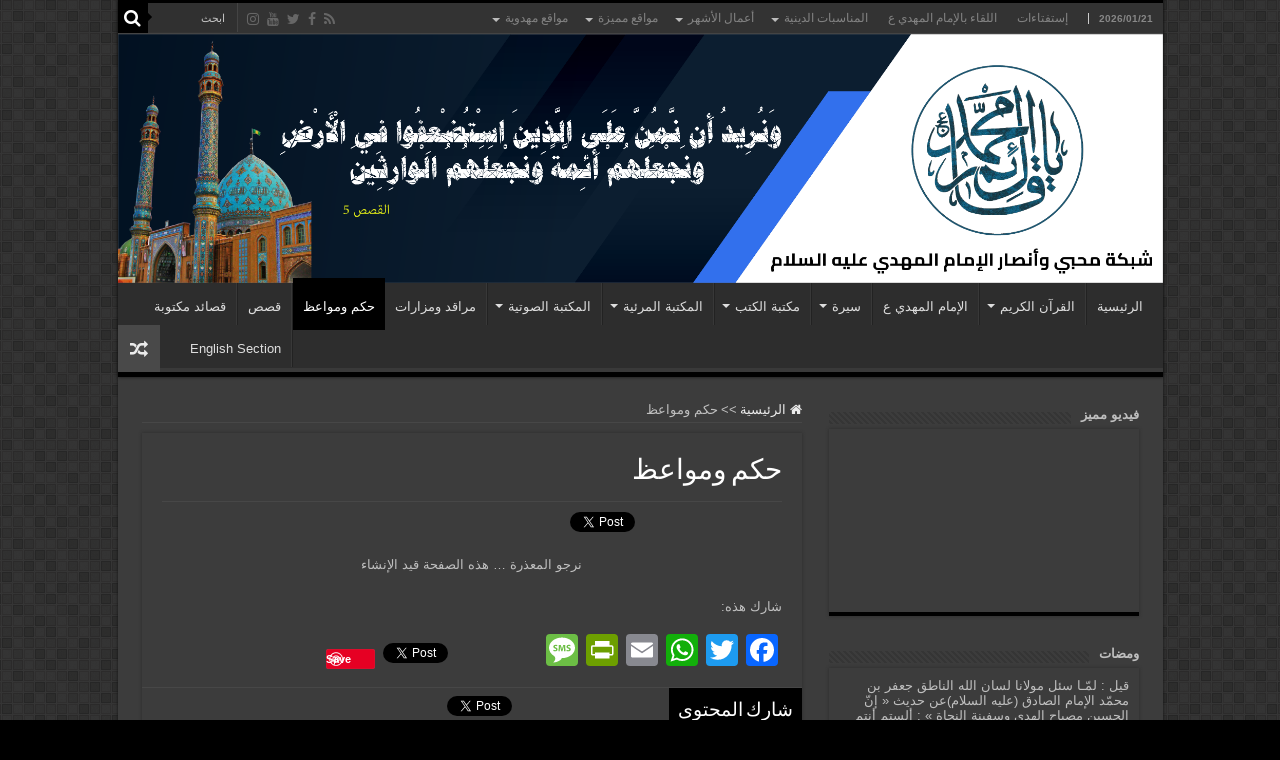

--- FILE ---
content_type: text/html; charset=UTF-8
request_url: https://al-mahdi.org/wisdoms/
body_size: 75018
content:
<!DOCTYPE html>
<html dir="rtl" lang="ar" prefix="og: http://ogp.me/ns#">
<head>
<meta charset="UTF-8" />
<link rel="pingback" href="https://al-mahdi.org/xmlrpc.php" />
<title>حكم ومواعظ &#8211; شبكة محبي وأنصار الإمام المهدي ع</title>
<meta property="og:title" content="حكم ومواعظ - شبكة محبي وأنصار الإمام المهدي ع"/>
<meta property="og:type" content="article"/>
<meta property="og:description" content="نرجو المعذرة ... هذه الصفحة قيد الإنشاء"/>
<meta property="og:url" content="https://al-mahdi.org/wisdoms/"/>
<meta property="og:site_name" content="شبكة محبي وأنصار الإمام المهدي ع"/>
<meta name='robots' content='max-image-preview:large' />
<link rel='dns-prefetch' href='//static.addtoany.com' />
<link rel="alternate" type="application/rss+xml" title="شبكة محبي وأنصار الإمام المهدي ع &laquo; الخلاصة" href="https://al-mahdi.org/feed/" />
<link rel="alternate" type="application/rss+xml" title="شبكة محبي وأنصار الإمام المهدي ع &laquo; خلاصة التعليقات" href="https://al-mahdi.org/comments/feed/" />
<link rel="alternate" type="application/rss+xml" title="شبكة محبي وأنصار الإمام المهدي ع &laquo; حكم ومواعظ خلاصة التعليقات" href="https://al-mahdi.org/wisdoms/feed/" />
<link rel="alternate" title="oEmbed (JSON)" type="application/json+oembed" href="https://al-mahdi.org/wp-json/oembed/1.0/embed?url=https%3A%2F%2Fal-mahdi.org%2Fwisdoms%2F" />
<link rel="alternate" title="oEmbed (XML)" type="text/xml+oembed" href="https://al-mahdi.org/wp-json/oembed/1.0/embed?url=https%3A%2F%2Fal-mahdi.org%2Fwisdoms%2F&#038;format=xml" />
<style id='wp-img-auto-sizes-contain-inline-css' type='text/css'>
img:is([sizes=auto i],[sizes^="auto," i]){contain-intrinsic-size:3000px 1500px}
/*# sourceURL=wp-img-auto-sizes-contain-inline-css */
</style>
<style id='wp-emoji-styles-inline-css' type='text/css'>

	img.wp-smiley, img.emoji {
		display: inline !important;
		border: none !important;
		box-shadow: none !important;
		height: 1em !important;
		width: 1em !important;
		margin: 0 0.07em !important;
		vertical-align: -0.1em !important;
		background: none !important;
		padding: 0 !important;
	}
/*# sourceURL=wp-emoji-styles-inline-css */
</style>
<link rel='stylesheet' id='wp-block-library-rtl-css' href='https://al-mahdi.org/wp-includes/css/dist/block-library/style-rtl.min.css' type='text/css' media='all' />
<style id='global-styles-inline-css' type='text/css'>
:root{--wp--preset--aspect-ratio--square: 1;--wp--preset--aspect-ratio--4-3: 4/3;--wp--preset--aspect-ratio--3-4: 3/4;--wp--preset--aspect-ratio--3-2: 3/2;--wp--preset--aspect-ratio--2-3: 2/3;--wp--preset--aspect-ratio--16-9: 16/9;--wp--preset--aspect-ratio--9-16: 9/16;--wp--preset--color--black: #000000;--wp--preset--color--cyan-bluish-gray: #abb8c3;--wp--preset--color--white: #ffffff;--wp--preset--color--pale-pink: #f78da7;--wp--preset--color--vivid-red: #cf2e2e;--wp--preset--color--luminous-vivid-orange: #ff6900;--wp--preset--color--luminous-vivid-amber: #fcb900;--wp--preset--color--light-green-cyan: #7bdcb5;--wp--preset--color--vivid-green-cyan: #00d084;--wp--preset--color--pale-cyan-blue: #8ed1fc;--wp--preset--color--vivid-cyan-blue: #0693e3;--wp--preset--color--vivid-purple: #9b51e0;--wp--preset--gradient--vivid-cyan-blue-to-vivid-purple: linear-gradient(135deg,rgb(6,147,227) 0%,rgb(155,81,224) 100%);--wp--preset--gradient--light-green-cyan-to-vivid-green-cyan: linear-gradient(135deg,rgb(122,220,180) 0%,rgb(0,208,130) 100%);--wp--preset--gradient--luminous-vivid-amber-to-luminous-vivid-orange: linear-gradient(135deg,rgb(252,185,0) 0%,rgb(255,105,0) 100%);--wp--preset--gradient--luminous-vivid-orange-to-vivid-red: linear-gradient(135deg,rgb(255,105,0) 0%,rgb(207,46,46) 100%);--wp--preset--gradient--very-light-gray-to-cyan-bluish-gray: linear-gradient(135deg,rgb(238,238,238) 0%,rgb(169,184,195) 100%);--wp--preset--gradient--cool-to-warm-spectrum: linear-gradient(135deg,rgb(74,234,220) 0%,rgb(151,120,209) 20%,rgb(207,42,186) 40%,rgb(238,44,130) 60%,rgb(251,105,98) 80%,rgb(254,248,76) 100%);--wp--preset--gradient--blush-light-purple: linear-gradient(135deg,rgb(255,206,236) 0%,rgb(152,150,240) 100%);--wp--preset--gradient--blush-bordeaux: linear-gradient(135deg,rgb(254,205,165) 0%,rgb(254,45,45) 50%,rgb(107,0,62) 100%);--wp--preset--gradient--luminous-dusk: linear-gradient(135deg,rgb(255,203,112) 0%,rgb(199,81,192) 50%,rgb(65,88,208) 100%);--wp--preset--gradient--pale-ocean: linear-gradient(135deg,rgb(255,245,203) 0%,rgb(182,227,212) 50%,rgb(51,167,181) 100%);--wp--preset--gradient--electric-grass: linear-gradient(135deg,rgb(202,248,128) 0%,rgb(113,206,126) 100%);--wp--preset--gradient--midnight: linear-gradient(135deg,rgb(2,3,129) 0%,rgb(40,116,252) 100%);--wp--preset--font-size--small: 13px;--wp--preset--font-size--medium: 20px;--wp--preset--font-size--large: 36px;--wp--preset--font-size--x-large: 42px;--wp--preset--spacing--20: 0.44rem;--wp--preset--spacing--30: 0.67rem;--wp--preset--spacing--40: 1rem;--wp--preset--spacing--50: 1.5rem;--wp--preset--spacing--60: 2.25rem;--wp--preset--spacing--70: 3.38rem;--wp--preset--spacing--80: 5.06rem;--wp--preset--shadow--natural: 6px 6px 9px rgba(0, 0, 0, 0.2);--wp--preset--shadow--deep: 12px 12px 50px rgba(0, 0, 0, 0.4);--wp--preset--shadow--sharp: 6px 6px 0px rgba(0, 0, 0, 0.2);--wp--preset--shadow--outlined: 6px 6px 0px -3px rgb(255, 255, 255), 6px 6px rgb(0, 0, 0);--wp--preset--shadow--crisp: 6px 6px 0px rgb(0, 0, 0);}:where(.is-layout-flex){gap: 0.5em;}:where(.is-layout-grid){gap: 0.5em;}body .is-layout-flex{display: flex;}.is-layout-flex{flex-wrap: wrap;align-items: center;}.is-layout-flex > :is(*, div){margin: 0;}body .is-layout-grid{display: grid;}.is-layout-grid > :is(*, div){margin: 0;}:where(.wp-block-columns.is-layout-flex){gap: 2em;}:where(.wp-block-columns.is-layout-grid){gap: 2em;}:where(.wp-block-post-template.is-layout-flex){gap: 1.25em;}:where(.wp-block-post-template.is-layout-grid){gap: 1.25em;}.has-black-color{color: var(--wp--preset--color--black) !important;}.has-cyan-bluish-gray-color{color: var(--wp--preset--color--cyan-bluish-gray) !important;}.has-white-color{color: var(--wp--preset--color--white) !important;}.has-pale-pink-color{color: var(--wp--preset--color--pale-pink) !important;}.has-vivid-red-color{color: var(--wp--preset--color--vivid-red) !important;}.has-luminous-vivid-orange-color{color: var(--wp--preset--color--luminous-vivid-orange) !important;}.has-luminous-vivid-amber-color{color: var(--wp--preset--color--luminous-vivid-amber) !important;}.has-light-green-cyan-color{color: var(--wp--preset--color--light-green-cyan) !important;}.has-vivid-green-cyan-color{color: var(--wp--preset--color--vivid-green-cyan) !important;}.has-pale-cyan-blue-color{color: var(--wp--preset--color--pale-cyan-blue) !important;}.has-vivid-cyan-blue-color{color: var(--wp--preset--color--vivid-cyan-blue) !important;}.has-vivid-purple-color{color: var(--wp--preset--color--vivid-purple) !important;}.has-black-background-color{background-color: var(--wp--preset--color--black) !important;}.has-cyan-bluish-gray-background-color{background-color: var(--wp--preset--color--cyan-bluish-gray) !important;}.has-white-background-color{background-color: var(--wp--preset--color--white) !important;}.has-pale-pink-background-color{background-color: var(--wp--preset--color--pale-pink) !important;}.has-vivid-red-background-color{background-color: var(--wp--preset--color--vivid-red) !important;}.has-luminous-vivid-orange-background-color{background-color: var(--wp--preset--color--luminous-vivid-orange) !important;}.has-luminous-vivid-amber-background-color{background-color: var(--wp--preset--color--luminous-vivid-amber) !important;}.has-light-green-cyan-background-color{background-color: var(--wp--preset--color--light-green-cyan) !important;}.has-vivid-green-cyan-background-color{background-color: var(--wp--preset--color--vivid-green-cyan) !important;}.has-pale-cyan-blue-background-color{background-color: var(--wp--preset--color--pale-cyan-blue) !important;}.has-vivid-cyan-blue-background-color{background-color: var(--wp--preset--color--vivid-cyan-blue) !important;}.has-vivid-purple-background-color{background-color: var(--wp--preset--color--vivid-purple) !important;}.has-black-border-color{border-color: var(--wp--preset--color--black) !important;}.has-cyan-bluish-gray-border-color{border-color: var(--wp--preset--color--cyan-bluish-gray) !important;}.has-white-border-color{border-color: var(--wp--preset--color--white) !important;}.has-pale-pink-border-color{border-color: var(--wp--preset--color--pale-pink) !important;}.has-vivid-red-border-color{border-color: var(--wp--preset--color--vivid-red) !important;}.has-luminous-vivid-orange-border-color{border-color: var(--wp--preset--color--luminous-vivid-orange) !important;}.has-luminous-vivid-amber-border-color{border-color: var(--wp--preset--color--luminous-vivid-amber) !important;}.has-light-green-cyan-border-color{border-color: var(--wp--preset--color--light-green-cyan) !important;}.has-vivid-green-cyan-border-color{border-color: var(--wp--preset--color--vivid-green-cyan) !important;}.has-pale-cyan-blue-border-color{border-color: var(--wp--preset--color--pale-cyan-blue) !important;}.has-vivid-cyan-blue-border-color{border-color: var(--wp--preset--color--vivid-cyan-blue) !important;}.has-vivid-purple-border-color{border-color: var(--wp--preset--color--vivid-purple) !important;}.has-vivid-cyan-blue-to-vivid-purple-gradient-background{background: var(--wp--preset--gradient--vivid-cyan-blue-to-vivid-purple) !important;}.has-light-green-cyan-to-vivid-green-cyan-gradient-background{background: var(--wp--preset--gradient--light-green-cyan-to-vivid-green-cyan) !important;}.has-luminous-vivid-amber-to-luminous-vivid-orange-gradient-background{background: var(--wp--preset--gradient--luminous-vivid-amber-to-luminous-vivid-orange) !important;}.has-luminous-vivid-orange-to-vivid-red-gradient-background{background: var(--wp--preset--gradient--luminous-vivid-orange-to-vivid-red) !important;}.has-very-light-gray-to-cyan-bluish-gray-gradient-background{background: var(--wp--preset--gradient--very-light-gray-to-cyan-bluish-gray) !important;}.has-cool-to-warm-spectrum-gradient-background{background: var(--wp--preset--gradient--cool-to-warm-spectrum) !important;}.has-blush-light-purple-gradient-background{background: var(--wp--preset--gradient--blush-light-purple) !important;}.has-blush-bordeaux-gradient-background{background: var(--wp--preset--gradient--blush-bordeaux) !important;}.has-luminous-dusk-gradient-background{background: var(--wp--preset--gradient--luminous-dusk) !important;}.has-pale-ocean-gradient-background{background: var(--wp--preset--gradient--pale-ocean) !important;}.has-electric-grass-gradient-background{background: var(--wp--preset--gradient--electric-grass) !important;}.has-midnight-gradient-background{background: var(--wp--preset--gradient--midnight) !important;}.has-small-font-size{font-size: var(--wp--preset--font-size--small) !important;}.has-medium-font-size{font-size: var(--wp--preset--font-size--medium) !important;}.has-large-font-size{font-size: var(--wp--preset--font-size--large) !important;}.has-x-large-font-size{font-size: var(--wp--preset--font-size--x-large) !important;}
/*# sourceURL=global-styles-inline-css */
</style>

<style id='classic-theme-styles-inline-css' type='text/css'>
/*! This file is auto-generated */
.wp-block-button__link{color:#fff;background-color:#32373c;border-radius:9999px;box-shadow:none;text-decoration:none;padding:calc(.667em + 2px) calc(1.333em + 2px);font-size:1.125em}.wp-block-file__button{background:#32373c;color:#fff;text-decoration:none}
/*# sourceURL=/wp-includes/css/classic-themes.min.css */
</style>
<link rel='stylesheet' id='wpdm-fonticon-css' href='https://al-mahdi.org/wp-content/plugins/download-manager/assets/wpdm-iconfont/css/wpdm-icons.css' type='text/css' media='all' />
<link rel='stylesheet' id='wpdm-front-css' href='https://al-mahdi.org/wp-content/plugins/download-manager/assets/css/front.min.css' type='text/css' media='all' />
<link rel='stylesheet' id='wpdm-front-dark-css' href='https://al-mahdi.org/wp-content/plugins/download-manager/assets/css/front-dark.min.css' type='text/css' media='all' />
<link rel='stylesheet' id='wpdm-button-templates-css' href='https://al-mahdi.org/wp-content/plugins/wpdm-button-templates/buttons.css' type='text/css' media='all' />
<link rel='stylesheet' id='tie-style-css' href='https://al-mahdi.org/wp-content/themes/sahifa/style.css' type='text/css' media='all' />
<link rel='stylesheet' id='tie-ilightbox-skin-css' href='https://al-mahdi.org/wp-content/themes/sahifa/css/ilightbox/dark-skin/skin.css' type='text/css' media='all' />
<link rel='stylesheet' id='addtoany-css' href='https://al-mahdi.org/wp-content/plugins/add-to-any/addtoany.min.css' type='text/css' media='all' />
<script type="text/javascript" id="addtoany-core-js-before">
/* <![CDATA[ */
window.a2a_config=window.a2a_config||{};a2a_config.callbacks=[];a2a_config.overlays=[];a2a_config.templates={};a2a_localize = {
	Share: "Share",
	Save: "Save",
	Subscribe: "Subscribe",
	Email: "Email",
	Bookmark: "Bookmark",
	ShowAll: "Show all",
	ShowLess: "Show less",
	FindServices: "Find service(s)",
	FindAnyServiceToAddTo: "Instantly find any service to add to",
	PoweredBy: "Powered by",
	ShareViaEmail: "Share via email",
	SubscribeViaEmail: "Subscribe via email",
	BookmarkInYourBrowser: "Bookmark in your browser",
	BookmarkInstructions: "Press Ctrl+D or \u2318+D to bookmark this page",
	AddToYourFavorites: "Add to your favorites",
	SendFromWebOrProgram: "Send from any email address or email program",
	EmailProgram: "Email program",
	More: "More&#8230;",
	ThanksForSharing: "Thanks for sharing!",
	ThanksForFollowing: "Thanks for following!"
};


//# sourceURL=addtoany-core-js-before
/* ]]> */
</script>
<script type="text/javascript" defer src="https://static.addtoany.com/menu/page.js" id="addtoany-core-js"></script>
<script type="text/javascript" src="https://al-mahdi.org/wp-includes/js/jquery/jquery.min.js" id="jquery-core-js"></script>
<script type="text/javascript" src="https://al-mahdi.org/wp-includes/js/jquery/jquery-migrate.min.js" id="jquery-migrate-js"></script>
<script type="text/javascript" defer src="https://al-mahdi.org/wp-content/plugins/add-to-any/addtoany.min.js" id="addtoany-jquery-js"></script>
<script type="text/javascript" src="https://al-mahdi.org/wp-content/plugins/download-manager/assets/js/wpdm.min.js" id="wpdm-frontend-js-js"></script>
<script type="text/javascript" id="wpdm-frontjs-js-extra">
/* <![CDATA[ */
var wpdm_url = {"home":"https://al-mahdi.org/","site":"https://al-mahdi.org/","ajax":"https://al-mahdi.org/wp-admin/admin-ajax.php"};
var wpdm_js = {"spinner":"\u003Ci class=\"wpdm-icon wpdm-sun wpdm-spin\"\u003E\u003C/i\u003E","client_id":"4b581fff9d51b7064e91e912c02839fa"};
var wpdm_strings = {"pass_var":"Password Verified!","pass_var_q":"Please click following button to start download.","start_dl":"Start Download"};
//# sourceURL=wpdm-frontjs-js-extra
/* ]]> */
</script>
<script type="text/javascript" src="https://al-mahdi.org/wp-content/plugins/download-manager/assets/js/front.min.js" id="wpdm-frontjs-js"></script>
<link rel="https://api.w.org/" href="https://al-mahdi.org/wp-json/" /><link rel="alternate" title="JSON" type="application/json" href="https://al-mahdi.org/wp-json/wp/v2/pages/1173" /><link rel="EditURI" type="application/rsd+xml" title="RSD" href="https://al-mahdi.org/xmlrpc.php?rsd" />
<link rel="stylesheet" href="https://al-mahdi.org/wp-content/themes/sahifa/rtl.css" type="text/css" media="screen" /><meta name="generator" content="WordPress 6.9" />
<link rel="canonical" href="https://al-mahdi.org/wisdoms/" />
<link rel='shortlink' href='https://al-mahdi.org/?p=1173' />
<link rel="shortcut icon" href="https://al-mahdi.org/wp-content/uploads/2023/09/almahdilovers_logo_transparent_real1.png" title="Favicon" />
<!--[if IE]>
<script type="text/javascript">jQuery(document).ready(function (){ jQuery(".menu-item").has("ul").children("a").attr("aria-haspopup", "true");});</script>
<![endif]-->
<!--[if lt IE 9]>
<script src="https://al-mahdi.org/wp-content/themes/sahifa/js/html5.js"></script>
<script src="https://al-mahdi.org/wp-content/themes/sahifa/js/selectivizr-min.js"></script>
<![endif]-->
<!--[if IE 9]>
<link rel="stylesheet" type="text/css" media="all" href="https://al-mahdi.org/wp-content/themes/sahifa/css/ie9.css" />
<![endif]-->
<!--[if IE 8]>
<link rel="stylesheet" type="text/css" media="all" href="https://al-mahdi.org/wp-content/themes/sahifa/css/ie8.css" />
<![endif]-->
<!--[if IE 7]>
<link rel="stylesheet" type="text/css" media="all" href="https://al-mahdi.org/wp-content/themes/sahifa/css/ie7.css" />
<![endif]-->

<meta http-equiv="X-UA-Compatible" content="IE=edge,chrome=1" />
<meta name="viewport" content="width=device-width, initial-scale=1.0" />
<link rel="apple-touch-icon" sizes="144x144" href="http://almahdilovers.org/wp-content/uploads/2016/03/almahdi_logo_apple_ipad_retina_144.jpg" />
<link rel="apple-touch-icon" sizes="120x120" href="http://www.al-mahdi.org/wp-content/uploads/2014/04/almahdi_logo_iphone_retena.jpg" />
<link rel="apple-touch-icon" sizes="72x72" href="http://www.al-mahdi.org/wp-content/uploads/2014/04/almahdi_logo_ipad.jpg" />
<link rel="apple-touch-icon" href="http://www.al-mahdi.org/wp-content/uploads/2014/04/almahdi_logo_iphone5.jpg" />



<style type="text/css" media="screen">

.widget-top h4, .widget-top h4 a{
	font-family: Tahoma, Geneva, sans-serif;
	font-size : 13px;
	font-weight: bold;
	font-style: normal;
}
.cat-box-title h2, .cat-box-title h2 a, .block-head h3, #respond h3, #comments-title, h2.review-box-header, .woocommerce-tabs .entry-content h2, .woocommerce .related.products h2, .entry .woocommerce h2, .woocommerce-billing-fields h3, .woocommerce-shipping-fields h3, #order_review_heading, #bbpress-forums fieldset.bbp-form legend, #buddypress .item-body h4, #buddypress #item-body h4{
	font-family: Tahoma, Geneva, sans-serif;
	font-size : 13px;
	font-weight: bold;
	font-style: normal;
}
#main-nav,
.cat-box-content,
#sidebar .widget-container,
.post-listing,
#commentform {
	border-bottom-color: #000;
}

.search-block .search-button,
#topcontrol,
#main-nav ul li.current-menu-item a,
#main-nav ul li.current-menu-item a:hover,
#main-nav ul li.current_page_parent a,
#main-nav ul li.current_page_parent a:hover,
#main-nav ul li.current-menu-parent a,
#main-nav ul li.current-menu-parent a:hover,
#main-nav ul li.current-page-ancestor a,
#main-nav ul li.current-page-ancestor a:hover,
.pagination span.current,
.share-post span.share-text,
.flex-control-paging li a.flex-active,
.ei-slider-thumbs li.ei-slider-element,
.review-percentage .review-item span span,
.review-final-score,
.button,
a.button,
a.more-link,
#main-content input[type="submit"],
.form-submit #submit,
#login-form .login-button,
.widget-feedburner .feedburner-subscribe,
input[type="submit"],
#buddypress button,
#buddypress a.button,
#buddypress input[type=submit],
#buddypress input[type=reset],
#buddypress ul.button-nav li a,
#buddypress div.generic-button a,
#buddypress .comment-reply-link,
#buddypress div.item-list-tabs ul li a span,
#buddypress div.item-list-tabs ul li.selected a,
#buddypress div.item-list-tabs ul li.current a,
#buddypress #members-directory-form div.item-list-tabs ul li.selected span,
#members-list-options a.selected,
#groups-list-options a.selected,
body.dark-skin #buddypress div.item-list-tabs ul li a span,
body.dark-skin #buddypress div.item-list-tabs ul li.selected a,
body.dark-skin #buddypress div.item-list-tabs ul li.current a,
body.dark-skin #members-list-options a.selected,
body.dark-skin #groups-list-options a.selected,
.search-block-large .search-button,
#featured-posts .flex-next:hover,
#featured-posts .flex-prev:hover,
a.tie-cart span.shooping-count,
.woocommerce span.onsale,
.woocommerce-page span.onsale ,
.woocommerce .widget_price_filter .ui-slider .ui-slider-handle,
.woocommerce-page .widget_price_filter .ui-slider .ui-slider-handle,
#check-also-close,
a.post-slideshow-next,
a.post-slideshow-prev,
.widget_price_filter .ui-slider .ui-slider-handle,
.quantity .minus:hover,
.quantity .plus:hover,
.mejs-container .mejs-controls .mejs-time-rail .mejs-time-current,
#reading-position-indicator  {
	background-color:#000;
}

::-webkit-scrollbar-thumb{
	background-color:#000 !important;
}

#theme-footer,
#theme-header,
.top-nav ul li.current-menu-item:before,
#main-nav .menu-sub-content ,
#main-nav ul ul,
#check-also-box {
	border-top-color: #000;
}

.search-block:after {
	border-right-color:#000;
}

body.rtl .search-block:after {
	border-left-color:#000;
}

#main-nav ul > li.menu-item-has-children:hover > a:after,
#main-nav ul > li.mega-menu:hover > a:after {
	border-color:transparent transparent #000;
}

.widget.timeline-posts li a:hover,
.widget.timeline-posts li a:hover span.tie-date {
	color: #000;
}

.widget.timeline-posts li a:hover span.tie-date:before {
	background: #000;
	border-color: #000;
}

#order_review,
#order_review_heading {
	border-color: #000;
}

		body {
					background-image : url(https://al-mahdi.org/wp-content/themes/sahifa/images/patterns/body-bg7.png);
					background-position: top center;
		}
		
a {
	color: #1973c2;
}
		
a:hover {
	color: #0e2e6e;
}
		
.mejs-clear{clear: both;}
.mejs-offscreen {position: absolute!important;top: -10000px;overflow: hidden;}
.mejs-controls a.mejs-horizontal-volume-slider {height: 26px;width: 60px;
position: relative;display: block;float: left;vertical-align: middle;}
.mejs-time-rail {position: relative;}
.mejs-time-rail .mejs-time-total {height: 5px;}
.mejs-time-rail .mejs-time-slider {display: block;}</style>

		<script type="text/javascript">
			/* <![CDATA[ */
				var sf_position = '0';
				var sf_templates = "<a href=\"{search_url_escaped}\">\u0627\u0639\u0631\u0636 \u062c\u0645\u064a\u0639 \u0627\u0644\u0646\u062a\u0627\u0626\u062c<\/a>";
				var sf_input = '.search-live';
				jQuery(document).ready(function(){
					jQuery(sf_input).ajaxyLiveSearch({"expand":false,"searchUrl":"https:\/\/al-mahdi.org\/?s=%s","text":"Search","delay":500,"iwidth":180,"width":315,"ajaxUrl":"https:\/\/al-mahdi.org\/wp-admin\/admin-ajax.php","rtl":0});
					jQuery(".live-search_ajaxy-selective-input").keyup(function() {
						var width = jQuery(this).val().length * 8;
						if(width < 50) {
							width = 50;
						}
						jQuery(this).width(width);
					});
					jQuery(".live-search_ajaxy-selective-search").click(function() {
						jQuery(this).find(".live-search_ajaxy-selective-input").focus();
					});
					jQuery(".live-search_ajaxy-selective-close").click(function() {
						jQuery(this).parent().remove();
					});
				});
			/* ]]> */
		</script>
		<link rel="icon" href="https://al-mahdi.org/wp-content/uploads/2016/03/almahdi_logo_apple_ipad_retina_144.jpg" sizes="32x32" />
<link rel="icon" href="https://al-mahdi.org/wp-content/uploads/2016/03/almahdi_logo_apple_ipad_retina_144.jpg" sizes="192x192" />
<link rel="apple-touch-icon" href="https://al-mahdi.org/wp-content/uploads/2016/03/almahdi_logo_apple_ipad_retina_144.jpg" />
<meta name="msapplication-TileImage" content="https://al-mahdi.org/wp-content/uploads/2016/03/almahdi_logo_apple_ipad_retina_144.jpg" />
		<style type="text/css" id="wp-custom-css">
			.mejs-controls {direction:ltr;}		</style>
		<meta name="generator" content="WordPress Download Manager 3.3.46" />
                <style>
        /* WPDM Link Template Styles */        </style>
                <style>

            :root {
                --color-primary: #4a8eff;
                --color-primary-rgb: 74, 142, 255;
                --color-primary-hover: #5998ff;
                --color-primary-active: #3281ff;
                --clr-sec: #6c757d;
                --clr-sec-rgb: 108, 117, 125;
                --clr-sec-hover: #6c757d;
                --clr-sec-active: #6c757d;
                --color-secondary: #6c757d;
                --color-secondary-rgb: 108, 117, 125;
                --color-secondary-hover: #6c757d;
                --color-secondary-active: #6c757d;
                --color-success: #018e11;
                --color-success-rgb: 1, 142, 17;
                --color-success-hover: #0aad01;
                --color-success-active: #0c8c01;
                --color-info: #2CA8FF;
                --color-info-rgb: 44, 168, 255;
                --color-info-hover: #2CA8FF;
                --color-info-active: #2CA8FF;
                --color-warning: #FFB236;
                --color-warning-rgb: 255, 178, 54;
                --color-warning-hover: #FFB236;
                --color-warning-active: #FFB236;
                --color-danger: #ff5062;
                --color-danger-rgb: 255, 80, 98;
                --color-danger-hover: #ff5062;
                --color-danger-active: #ff5062;
                --color-green: #30b570;
                --color-blue: #0073ff;
                --color-purple: #8557D3;
                --color-red: #ff5062;
                --color-muted: rgba(69, 89, 122, 0.6);
                --wpdm-font: "Sen", -apple-system, BlinkMacSystemFont, "Segoe UI", Roboto, Helvetica, Arial, sans-serif, "Apple Color Emoji", "Segoe UI Emoji", "Segoe UI Symbol";
            }

            .wpdm-download-link.btn.btn-primary {
                border-radius: 4px;
            }


        </style>
        <link rel='stylesheet' id='gglcptch-css' href='https://al-mahdi.org/wp-content/plugins/google-captcha/css/gglcptch.css' type='text/css' media='all' />
</head>
<body id="top" class="rtl wp-singular page-template-default page page-id-1173 wp-theme-sahifa dark-skin lazy-enabled">

<div class="wrapper-outer">

	<div class="background-cover"></div>

	<aside id="slide-out">

			<div class="search-mobile">
			<form method="get" id="searchform-mobile" action="https://al-mahdi.org/">
				<button class="search-button" type="submit" value="ابحث"><i class="fa fa-search"></i></button>
				<input type="text" id="s-mobile" name="s" title="ابحث" value="ابحث" onfocus="if (this.value == 'ابحث') {this.value = '';}" onblur="if (this.value == '') {this.value = 'ابحث';}"  />
			</form>
		</div><!-- .search-mobile /-->
	
			<div class="social-icons">
		<a class="ttip-none" title="Rss" href="https://al-mahdi.org/feed/" target="_blank"><i class="fa fa-rss"></i></a><a class="ttip-none" title="Facebook" href="https://www.facebook.com/profile.php?id=100006699707889" target="_blank"><i class="fa fa-facebook"></i></a><a class="ttip-none" title="Twitter" href="https://twitter.com/almahdilovers" target="_blank"><i class="fa fa-twitter"></i></a><a class="ttip-none" title="Youtube" href="https://www.youtube.com/almahdilovers" target="_blank"><i class="fa fa-youtube"></i></a><a class="ttip-none" title="instagram" href="http://instagram.com/almahdilovers" target="_blank"><i class="fa fa-instagram"></i></a>
			</div>

	
		<div id="mobile-menu" ></div>
	</aside><!-- #slide-out /-->

		<div id="wrapper" class="boxed-all">
		<div class="inner-wrapper">

		<header id="theme-header" class="theme-header full-logo">
						<div id="top-nav" class="top-nav">
				<div class="container">

							<span class="today-date">2026/01/21</span>
				<div class="top-menu"><ul id="menu-top" class="menu"><li id="menu-item-1205" class="menu-item menu-item-type-post_type menu-item-object-page menu-item-1205"><a href="https://al-mahdi.org/estiftaat/">إستفتاءات</a></li>
<li id="menu-item-1761" class="menu-item menu-item-type-taxonomy menu-item-object-category menu-item-1761"><a href="https://al-mahdi.org/category/alleqaa_belemam_almahdi/">اللقاء بالإمام المهدي ع</a></li>
<li id="menu-item-970" class="menu-item menu-item-type-post_type menu-item-object-page menu-item-has-children menu-item-970"><a href="https://al-mahdi.org/religious_events/">المناسبات الدينية</a>
<ul class="sub-menu">
	<li id="menu-item-1037" class="menu-item menu-item-type-post_type menu-item-object-page menu-item-1037"><a href="https://al-mahdi.org/religious_events/1muharram__old/">شهر محرم</a></li>
	<li id="menu-item-1036" class="menu-item menu-item-type-post_type menu-item-object-page menu-item-1036"><a href="https://al-mahdi.org/religious_events/2safar/">شهر صفر</a></li>
	<li id="menu-item-1035" class="menu-item menu-item-type-post_type menu-item-object-page menu-item-1035"><a href="https://al-mahdi.org/religious_events/3rabee_alawwal/">شهر ربيع الأول</a></li>
	<li id="menu-item-1034" class="menu-item menu-item-type-post_type menu-item-object-page menu-item-1034"><a href="https://al-mahdi.org/religious_events/4rabee_athani/">شهر ربيع الثاني</a></li>
	<li id="menu-item-1033" class="menu-item menu-item-type-post_type menu-item-object-page menu-item-1033"><a href="https://al-mahdi.org/religious_events/5jumada_alawwal/">شهر جمادى الأول</a></li>
	<li id="menu-item-1032" class="menu-item menu-item-type-post_type menu-item-object-page menu-item-1032"><a href="https://al-mahdi.org/religious_events/6jumada_athani/">شهر جمادى الثاني</a></li>
	<li id="menu-item-1031" class="menu-item menu-item-type-post_type menu-item-object-page menu-item-1031"><a href="https://al-mahdi.org/religious_events/7rajab/">شهر رجب</a></li>
	<li id="menu-item-1030" class="menu-item menu-item-type-post_type menu-item-object-page menu-item-1030"><a href="https://al-mahdi.org/religious_events/8shaaban/">شهر شعبان</a></li>
	<li id="menu-item-1029" class="menu-item menu-item-type-post_type menu-item-object-page menu-item-1029"><a href="https://al-mahdi.org/religious_events/9ramadhan/">شهر رمضان المبارك</a></li>
	<li id="menu-item-1028" class="menu-item menu-item-type-post_type menu-item-object-page menu-item-1028"><a href="https://al-mahdi.org/religious_events/10shawwal/">شهر شوال</a></li>
	<li id="menu-item-1027" class="menu-item menu-item-type-post_type menu-item-object-page menu-item-1027"><a href="https://al-mahdi.org/religious_events/11thelqeadah/">شهر ذي القعدة</a></li>
	<li id="menu-item-1026" class="menu-item menu-item-type-post_type menu-item-object-page menu-item-1026"><a href="https://al-mahdi.org/religious_events/12thelhijjah/">شهر ذي الحجة</a></li>
</ul>
</li>
<li id="menu-item-1090" class="menu-item menu-item-type-post_type menu-item-object-page menu-item-has-children menu-item-1090"><a href="https://al-mahdi.org/monthly_aamal/">أعمال الأشهر</a>
<ul class="sub-menu">
	<li id="menu-item-1097" class="menu-item menu-item-type-post_type menu-item-object-page menu-item-1097"><a href="https://al-mahdi.org/monthly_aamal/aamal_muharram/">أعمال شهر محرم</a></li>
	<li id="menu-item-1096" class="menu-item menu-item-type-post_type menu-item-object-page menu-item-1096"><a href="https://al-mahdi.org/monthly_aamal/aamal_safar/">أعمال شهر صفر</a></li>
	<li id="menu-item-1095" class="menu-item menu-item-type-post_type menu-item-object-page menu-item-1095"><a href="https://al-mahdi.org/monthly_aamal/aamal_rabee_alawwal/">أعمال شهر ربيع الأول</a></li>
	<li id="menu-item-1094" class="menu-item menu-item-type-post_type menu-item-object-page menu-item-1094"><a href="https://al-mahdi.org/monthly_aamal/aamal_rabee_athani/">أعمال شهر ربيع الثاني</a></li>
	<li id="menu-item-1093" class="menu-item menu-item-type-post_type menu-item-object-page menu-item-1093"><a href="https://al-mahdi.org/monthly_aamal/aamal_jumada_aloola/">أعمال شهر جمادى الأولى</a></li>
	<li id="menu-item-1092" class="menu-item menu-item-type-post_type menu-item-object-page menu-item-1092"><a href="https://al-mahdi.org/monthly_aamal/aamal_jumada_alakherah/">أعمال شهر جمادى الآخرة</a></li>
	<li id="menu-item-1091" class="menu-item menu-item-type-post_type menu-item-object-page menu-item-1091"><a href="https://al-mahdi.org/monthly_aamal/aamal_rajab/">أعمال شهر رجب</a></li>
	<li id="menu-item-2057" class="menu-item menu-item-type-post_type menu-item-object-page menu-item-2057"><a href="https://al-mahdi.org/monthly_aamal/aamal_shaaban/">أعمال شهر شعبان</a></li>
	<li id="menu-item-2430" class="menu-item menu-item-type-post_type menu-item-object-page menu-item-2430"><a href="https://al-mahdi.org/monthly_aamal/aamal_ramadhan/">أعمال شهر رمضان</a></li>
	<li id="menu-item-3029" class="menu-item menu-item-type-post_type menu-item-object-page menu-item-3029"><a href="https://al-mahdi.org/monthly_aamal/aamal_shawwal/">أعمال شهر شوال</a></li>
	<li id="menu-item-3538" class="menu-item menu-item-type-post_type menu-item-object-page menu-item-3538"><a href="https://al-mahdi.org/monthly_aamal/aamal_the_alqeidah/">أعمال شهر ذي القعدة</a></li>
	<li id="menu-item-3555" class="menu-item menu-item-type-post_type menu-item-object-page menu-item-3555"><a href="https://al-mahdi.org/monthly_aamal/aamal_thul_hijjah/">أعمال شهر ذو الحجة</a></li>
</ul>
</li>
<li id="menu-item-1196" class="menu-item menu-item-type-post_type menu-item-object-page menu-item-has-children menu-item-1196"><a href="https://al-mahdi.org/distinct_sites/">مواقع مميزة</a>
<ul class="sub-menu">
	<li id="menu-item-488" class="menu-item menu-item-type-custom menu-item-object-custom menu-item-488"><a href="http://www.rafed.net/">شبكة رافد</a></li>
	<li id="menu-item-490" class="menu-item menu-item-type-custom menu-item-object-custom menu-item-490"><a href="http://www.aqaed.com/">شبكة مركز الأبحاث العقائدية</a></li>
	<li id="menu-item-491" class="menu-item menu-item-type-custom menu-item-object-custom menu-item-491"><a href="http://www.al-shia.org/">شبكة آل البيت العالمي</a></li>
</ul>
</li>
<li id="menu-item-1200" class="menu-item menu-item-type-post_type menu-item-object-page menu-item-has-children menu-item-1200"><a href="https://al-mahdi.org/mahdi_sites/">مواقع مهدوية</a>
<ul class="sub-menu">
	<li id="menu-item-482" class="menu-item menu-item-type-custom menu-item-object-custom menu-item-482"><a href="http://www.m-mahdi.info/">مركز الدراسات التخصصية في الإمام المهدي ع</a></li>
	<li id="menu-item-484" class="menu-item menu-item-type-custom menu-item-object-custom menu-item-484"><a href="http://www.alqaem.net/">شبكة الإمام القائم ع</a></li>
	<li id="menu-item-6006" class="menu-item menu-item-type-custom menu-item-object-custom menu-item-6006"><a href="http://www.mahdi-lib.com/">مكتبة الإمام المهدي المركزية</a></li>
	<li id="menu-item-6007" class="menu-item menu-item-type-custom menu-item-object-custom menu-item-6007"><a href="https://ar.mouood.com/">شبكة موعود</a></li>
</ul>
</li>
</ul></div>
						<div class="search-block">
						<form method="get" id="searchform-header" action="https://al-mahdi.org/">
							<button class="search-button" type="submit" value="ابحث"><i class="fa fa-search"></i></button>
							<input class="search-live" type="text" id="s-header" name="s" title="ابحث" value="ابحث" onfocus="if (this.value == 'ابحث') {this.value = '';}" onblur="if (this.value == '') {this.value = 'ابحث';}"  />
						</form>
					</div><!-- .search-block /-->
			<div class="social-icons">
		<a class="ttip-none" title="Rss" href="https://al-mahdi.org/feed/" target="_blank"><i class="fa fa-rss"></i></a><a class="ttip-none" title="Facebook" href="https://www.facebook.com/profile.php?id=100006699707889" target="_blank"><i class="fa fa-facebook"></i></a><a class="ttip-none" title="Twitter" href="https://twitter.com/almahdilovers" target="_blank"><i class="fa fa-twitter"></i></a><a class="ttip-none" title="Youtube" href="https://www.youtube.com/almahdilovers" target="_blank"><i class="fa fa-youtube"></i></a><a class="ttip-none" title="instagram" href="http://instagram.com/almahdilovers" target="_blank"><i class="fa fa-instagram"></i></a>
			</div>

	
	
				</div><!-- .container /-->
			</div><!-- .top-menu /-->
			
		<div class="header-content">

					<a id="slide-out-open" class="slide-out-open" href="#"><span></span></a>
		
			<div class="logo" style=" margin-top:15px;">
			<h2>								<a title="شبكة محبي وأنصار الإمام المهدي ع" href="https://al-mahdi.org/">
					<img src="https://al-mahdi.org/wp-content/uploads/2021/10/almahdi-banner-Main-1-blue-01.png" alt="شبكة محبي وأنصار الإمام المهدي ع"  /><strong>شبكة محبي وأنصار الإمام المهدي ع موقع اسلامي تربوي هادف منذ 1999</strong>
				</a>
			</h2>			</div><!-- .logo /-->
						<div class="clear"></div>

		</div>
													<nav id="main-nav">
				<div class="container">

				
					<div class="main-menu"><ul id="menu-main" class="menu"><li id="menu-item-341" class="menu-item menu-item-type-custom menu-item-object-custom menu-item-341"><a href="/">الرئيسية</a></li>
<li id="menu-item-1281" class="menu-item menu-item-type-post_type menu-item-object-page menu-item-has-children menu-item-1281"><a href="https://al-mahdi.org/holy_quran/">القرآن الكريم</a>
<ul class="sub-menu menu-sub-content">
	<li id="menu-item-3211" class="menu-item menu-item-type-post_type menu-item-object-page menu-item-3211"><a href="https://al-mahdi.org/holy_quran/holy_quran1/">القرآن الكريم</a></li>
	<li id="menu-item-1280" class="menu-item menu-item-type-post_type menu-item-object-page menu-item-1280"><a href="https://al-mahdi.org/holy_quran/oloom_alquran/">علوم القرآن</a></li>
	<li id="menu-item-1546" class="menu-item menu-item-type-post_type menu-item-object-page menu-item-1546"><a href="https://al-mahdi.org/holy_quran/attafseer/">تفسير القرآن</a></li>
</ul>
</li>
<li id="menu-item-1777" class="menu-item menu-item-type-post_type menu-item-object-page menu-item-1777"><a href="https://al-mahdi.org/al-mahdi/">الإمام المهدي ع</a></li>
<li id="menu-item-2250" class="menu-item menu-item-type-post_type menu-item-object-page menu-item-has-children menu-item-2250"><a href="https://al-mahdi.org/sirah/">سيرة</a>
<ul class="sub-menu menu-sub-content">
	<li id="menu-item-965" class="menu-item menu-item-type-post_type menu-item-object-page menu-item-has-children menu-item-965"><a href="https://al-mahdi.org/sirah/sirah_14_maasoom/">سيرة المعصومين الأربعة عشر</a>
	<ul class="sub-menu menu-sub-content">
		<li id="menu-item-966" class="menu-item menu-item-type-post_type menu-item-object-page menu-item-966"><a href="https://al-mahdi.org/sirah/sirah_14_maasoom/alrasool_muhammed/">الرسول الأكرم صلى الله عليه وآله وسلم</a></li>
		<li id="menu-item-963" class="menu-item menu-item-type-post_type menu-item-object-page menu-item-963"><a href="https://al-mahdi.org/sirah/sirah_14_maasoom/1st_imam_ali_almurtadha/">الإمام الأول – الإمام علي بن أبي طالب (المرتضى) (ع)</a></li>
		<li id="menu-item-962" class="menu-item menu-item-type-post_type menu-item-object-page menu-item-962"><a href="https://al-mahdi.org/sirah/sirah_14_maasoom/3_azzahraa/">السيدة الصديقة الشهيدة  فاطمة بنت محمد ( الزهراء) (ع)</a></li>
		<li id="menu-item-961" class="menu-item menu-item-type-post_type menu-item-object-page menu-item-961"><a href="https://al-mahdi.org/sirah/sirah_14_maasoom/4_almujtaba/">الإمام الثاني – الإمام الحسن بن علي (المجتبى) (ع)</a></li>
		<li id="menu-item-960" class="menu-item menu-item-type-post_type menu-item-object-page menu-item-960"><a href="https://al-mahdi.org/sirah/sirah_14_maasoom/5_ashaheed/">الإمام الثالث – الإمام الحسين بن علي الشهيد (ع)</a></li>
		<li id="menu-item-959" class="menu-item menu-item-type-post_type menu-item-object-page menu-item-959"><a href="https://al-mahdi.org/sirah/sirah_14_maasoom/6_al-sajjad/">الإمام الرابع – الإمام علي بن الحسين (السجاد) (ع)</a></li>
		<li id="menu-item-958" class="menu-item menu-item-type-post_type menu-item-object-page menu-item-958"><a href="https://al-mahdi.org/sirah/sirah_14_maasoom/7_albaqer/">الإمام الخامس – محمد بن علي (الباقر) (ع)</a></li>
		<li id="menu-item-957" class="menu-item menu-item-type-post_type menu-item-object-page menu-item-957"><a href="https://al-mahdi.org/sirah/sirah_14_maasoom/6th_imam_jaafer_alsadeq/">الإمام السادس – الإمام جعفر بن محمد الصادق (ع)</a></li>
		<li id="menu-item-956" class="menu-item menu-item-type-post_type menu-item-object-page menu-item-956"><a href="https://al-mahdi.org/sirah/sirah_14_maasoom/9_alkadhem/">الإمام السابع – الإمام موسى بن جعفر الكاظم (ع)</a></li>
		<li id="menu-item-955" class="menu-item menu-item-type-post_type menu-item-object-page menu-item-955"><a href="https://al-mahdi.org/sirah/sirah_14_maasoom/10_arredha/">الإمام الثامن – الإمام علي بن موسى الرضا (ع)</a></li>
		<li id="menu-item-954" class="menu-item menu-item-type-post_type menu-item-object-page menu-item-954"><a href="https://al-mahdi.org/sirah/sirah_14_maasoom/11_aljawad/">الإمام التاسع – الإمام محمد بن علي الجواد (ع)</a></li>
		<li id="menu-item-953" class="menu-item menu-item-type-post_type menu-item-object-page menu-item-953"><a href="https://al-mahdi.org/sirah/sirah_14_maasoom/12_alhadi/">الإمام العاشر – الإمام علي بن محمد الهادي (ع)</a></li>
		<li id="menu-item-952" class="menu-item menu-item-type-post_type menu-item-object-page menu-item-952"><a href="https://al-mahdi.org/sirah/sirah_14_maasoom/13_alaskari/">الإمام الحادي عشر – الإمام الحسن بن علي العسكري (ع)</a></li>
		<li id="menu-item-951" class="menu-item menu-item-type-post_type menu-item-object-page menu-item-951"><a href="https://al-mahdi.org/sirah/sirah_14_maasoom/14_almahdi/">الإمام الثاني عشر – الإمام محمد بن الحسن المهدي (ع)</a></li>
	</ul>
</li>
	<li id="menu-item-2262" class="menu-item menu-item-type-post_type menu-item-object-page menu-item-2262"><a href="https://al-mahdi.org/sirah/thawoo_almaasomeen_men/">سيرة ذوو المعصومين ع (من الرجال)</a></li>
	<li id="menu-item-4142" class="menu-item menu-item-type-post_type menu-item-object-page menu-item-has-children menu-item-4142"><a href="https://al-mahdi.org/sirah/thawoo_almaasomeen_women/">سيرة ذوو المعصومين ع (من النساء)</a>
	<ul class="sub-menu menu-sub-content">
		<li id="menu-item-4153" class="menu-item menu-item-type-post_type menu-item-object-page menu-item-4153"><a href="https://al-mahdi.org/sirah/thawoo_almaasomeen_women/sirat_zaineb/">سيرة السيدة زينب بنت علي بن أبي طالب ع</a></li>
		<li id="menu-item-4152" class="menu-item menu-item-type-post_type menu-item-object-page menu-item-4152"><a href="https://al-mahdi.org/sirah/thawoo_almaasomeen_women/sukainah_bent_alhussain/">سيرة السيدة سكينة بنت الإمام الحسين ع</a></li>
	</ul>
</li>
	<li id="menu-item-2278" class="menu-item menu-item-type-post_type menu-item-object-page menu-item-2278"><a href="https://al-mahdi.org/sirah/alolama/">سيرة العلماء الأعلام</a></li>
</ul>
</li>
<li id="menu-item-4316" class="menu-item menu-item-type-post_type menu-item-object-page menu-item-has-children menu-item-4316"><a href="https://al-mahdi.org/library/">مكتبة الكتب</a>
<ul class="sub-menu menu-sub-content">
	<li id="menu-item-4315" class="menu-item menu-item-type-taxonomy menu-item-object-category menu-item-4315"><a href="https://al-mahdi.org/category/books/mahdi_books/">الكتب المهدوية</a></li>
	<li id="menu-item-5373" class="menu-item menu-item-type-taxonomy menu-item-object-category menu-item-5373"><a href="https://al-mahdi.org/category/books/duaa_books/">كتب الأدعية</a></li>
</ul>
</li>
<li id="menu-item-1228" class="menu-item menu-item-type-post_type menu-item-object-page menu-item-has-children menu-item-1228"><a href="https://al-mahdi.org/video/">المكتبة المرئية</a>
<ul class="sub-menu menu-sub-content">
	<li id="menu-item-6463" class="menu-item menu-item-type-taxonomy menu-item-object-category menu-item-6463"><a href="https://al-mahdi.org/category/video/%d8%a3%d8%af%d8%b9%d9%8a%d8%a9-%d9%81%d9%8a%d8%af%d9%8a%d9%88/">أدعية فيديو</a></li>
	<li id="menu-item-6464" class="menu-item menu-item-type-taxonomy menu-item-object-category menu-item-6464"><a href="https://al-mahdi.org/category/video/%d8%a3%d8%af%d8%b9%d9%8a%d8%a9-%d9%81%d9%8a%d8%af%d9%8a%d9%88/selected-duaa-video/">أدعية مختارة &#8211; فيديو</a></li>
	<li id="menu-item-6462" class="menu-item menu-item-type-taxonomy menu-item-object-category menu-item-6462"><a href="https://al-mahdi.org/category/video/%d8%a3%d8%af%d8%b9%d9%8a%d8%a9-%d9%81%d9%8a%d8%af%d9%8a%d9%88/%d8%a3%d8%af%d8%b9%d9%8a%d8%a9-%d8%b4%d9%87%d8%b1-%d8%b1%d9%85%d8%b6%d8%a7%d9%86/">أدعية شهر رمضان</a></li>
	<li id="menu-item-2239" class="menu-item menu-item-type-taxonomy menu-item-object-category menu-item-2239"><a href="https://al-mahdi.org/category/video/almahdi_videos/">المهدي (فيديو)</a></li>
	<li id="menu-item-1234" class="menu-item menu-item-type-post_type menu-item-object-page menu-item-1234"><a href="https://al-mahdi.org/lectures_video/">محاضرات فيديو</a></li>
	<li id="menu-item-5877" class="menu-item menu-item-type-custom menu-item-object-custom menu-item-5877"><a href="http://al-mahdi.org/ok/latmiyyat-video/">لطميات فيديو</a></li>
	<li id="menu-item-2166" class="menu-item menu-item-type-taxonomy menu-item-object-category menu-item-2166"><a href="https://al-mahdi.org/category/video/anasheed_videos/">أناشيد (فيديو)</a></li>
	<li id="menu-item-2240" class="menu-item menu-item-type-taxonomy menu-item-object-category menu-item-2240"><a href="https://al-mahdi.org/category/video/advice_videos/">حكم ومواعظ (فيديو)</a></li>
	<li id="menu-item-2136" class="menu-item menu-item-type-taxonomy menu-item-object-category menu-item-2136"><a href="https://al-mahdi.org/category/video/family_and_community_videos/">الأسرة والمجتمع (فيديو)</a></li>
	<li id="menu-item-2238" class="menu-item menu-item-type-taxonomy menu-item-object-category menu-item-2238"><a href="https://al-mahdi.org/category/video/movies_videos/">أفلام</a></li>
</ul>
</li>
<li id="menu-item-4313" class="menu-item menu-item-type-post_type menu-item-object-page menu-item-has-children menu-item-4313"><a href="https://al-mahdi.org/audio/">المكتبة الصوتية</a>
<ul class="sub-menu menu-sub-content">
	<li id="menu-item-6600" class="menu-item menu-item-type-post_type menu-item-object-page menu-item-6600"><a href="https://al-mahdi.org/%d8%a7%d9%84%d9%82%d8%b1%d8%a2%d9%86-%d8%a7%d9%84%d9%83%d8%b1%d9%8a%d9%85-%d8%a7%d9%84%d9%85%d9%83%d8%aa%d8%a8%d8%a9-%d8%a7%d9%84%d8%b5%d9%88%d8%aa%d9%8a%d8%a9/">القرآن الكريم – المكتبة الصوتية</a></li>
	<li id="menu-item-3312" class="menu-item menu-item-type-post_type menu-item-object-page menu-item-has-children menu-item-3312"><a href="https://al-mahdi.org/audio/duaa-audio/">الأدعية – المكتبة الصوتية</a>
	<ul class="sub-menu menu-sub-content">
		<li id="menu-item-2926" class="menu-item menu-item-type-taxonomy menu-item-object-category menu-item-2926"><a href="https://al-mahdi.org/category/audio/duaa_audio/daily_duaa_audio/">أدعية الأيام &#8211; صوت</a></li>
		<li id="menu-item-2531" class="menu-item menu-item-type-taxonomy menu-item-object-category menu-item-2531"><a href="https://al-mahdi.org/category/audio/duaa_audio/selected_duaa_audio/">أدعية مختارة &#8211; صوت</a></li>
		<li id="menu-item-2947" class="menu-item menu-item-type-taxonomy menu-item-object-category menu-item-2947"><a href="https://al-mahdi.org/category/audio/duaa_audio/alsahifa_alsajjadiya_duaa_audio/">أدعية الصحيفة السجادية &#8211; صوت</a></li>
		<li id="menu-item-3148" class="menu-item menu-item-type-taxonomy menu-item-object-category menu-item-3148"><a href="https://al-mahdi.org/category/audio/duaa_audio/the_15_munajiyat_audio/">المناجيات الخمس عشرة &#8211; صوت</a></li>
		<li id="menu-item-3265" class="menu-item menu-item-type-taxonomy menu-item-object-category menu-item-3265"><a href="https://al-mahdi.org/category/audio/duaa_audio/almunajiyat_audio/">المناجيات &#8211; صوت</a></li>
		<li id="menu-item-2530" class="menu-item menu-item-type-taxonomy menu-item-object-category menu-item-2530"><a href="https://al-mahdi.org/category/audio/duaa_audio/ramadhan_duaa_audio/">أدعية شهر رمضان &#8211; صوت</a></li>
	</ul>
</li>
	<li id="menu-item-3190" class="menu-item menu-item-type-taxonomy menu-item-object-category menu-item-3190"><a href="https://al-mahdi.org/category/audio/zeyarah_audio/">زيارات &#8211; صوت</a></li>
	<li id="menu-item-3303" class="menu-item menu-item-type-post_type menu-item-object-page menu-item-3303"><a href="https://al-mahdi.org/audio/audio-lectures/">محاضرات صوتية</a></li>
	<li id="menu-item-4055" class="menu-item menu-item-type-custom menu-item-object-custom menu-item-4055"><a href="http://al-mahdi.org/ok/latmiyyat-audio/">لطميات صوتية</a></li>
	<li id="menu-item-5978" class="menu-item menu-item-type-post_type menu-item-object-page menu-item-5978"><a href="https://al-mahdi.org/afrah-and-anasheed-audio/">أفراح و أناشيد (صوت)</a></li>
</ul>
</li>
<li id="menu-item-1183" class="menu-item menu-item-type-post_type menu-item-object-page menu-item-1183"><a href="https://al-mahdi.org/maraqed/">مراقد ومزارات</a></li>
<li id="menu-item-1184" class="menu-item menu-item-type-post_type menu-item-object-page current-menu-item page_item page-item-1173 current_page_item menu-item-1184"><a href="https://al-mahdi.org/wisdoms/">حكم ومواعظ</a></li>
<li id="menu-item-6035" class="menu-item menu-item-type-post_type menu-item-object-page menu-item-6035"><a href="https://al-mahdi.org/stories/">قصص</a></li>
<li id="menu-item-4527" class="menu-item menu-item-type-taxonomy menu-item-object-category menu-item-4527"><a href="https://al-mahdi.org/category/written_poems/">قصائد مكتوبة</a></li>
<li id="menu-item-6070" class="menu-item menu-item-type-post_type menu-item-object-page menu-item-6070"><a href="https://al-mahdi.org/english-section/">English Section</a></li>
</ul></div>										<a href="https://al-mahdi.org/?tierand=1" class="random-article ttip" title="مقالات عشوائية"><i class="fa fa-random"></i></a>
					
					
				</div>
			</nav><!-- .main-nav /-->
					</header><!-- #header /-->

	
	
	<div id="main-content" class="container">



		
	
	<div class="content">

		
		<nav id="crumbs"><a href="https://al-mahdi.org/"><span class="fa fa-home" aria-hidden="true"></span> الرئيسية</a><span class="delimiter">&gt;&gt;</span><span class="current">حكم ومواعظ</span></nav><script type="application/ld+json">{"@context":"http:\/\/schema.org","@type":"BreadcrumbList","@id":"#Breadcrumb","itemListElement":[{"@type":"ListItem","position":1,"item":{"name":"\u0627\u0644\u0631\u0626\u064a\u0633\u064a\u0629","@id":"https:\/\/al-mahdi.org\/"}}]}</script>
		

		
		<article class="post-listing post post-1173 page type-page status-publish " id="the-post">

			
			<div class="single-post-thumb">
					</div>
	
		


			<div class="post-inner">

			
								<h1 class="name post-title entry-title">حكم ومواعظ</span></h1>

				<p class="post-meta"></p>
				<div class="clear"></div>
			
				<div class="entry">
					<div class="share-post">
	<span class="share-text">شارك المحتوى</span>

		<script>
	window.___gcfg = {lang: 'en-US'};
	(function(w, d, s) {
		function go(){
		var js, fjs = d.getElementsByTagName(s)[0], load = function(url, id) {
			if (d.getElementById(id)) {return;}
			js = d.createElement(s); js.src = url; js.id = id;
			fjs.parentNode.insertBefore(js, fjs);
		};
		load('//connect.facebook.net/en/all.js#xfbml=1', 'fbjssdk' );
		load('//platform.twitter.com/widgets.js', 			 'tweetjs' );
		}
		if (w.addEventListener) { w.addEventListener("load", go, false); }
		else if (w.attachEvent) { w.attachEvent("onload",go); }
	}(window, document, 'script'));
	</script>
	<ul class="normal-social">
			<li>
			<div class="fb-like" data-href="https://al-mahdi.org/?p=1173" data-send="false" data-layout="button_count" data-width="90" data-show-faces="false"></div>
		</li>
				<li><a href="https://twitter.com/share" class="twitter-share-button" data-url="https://al-mahdi.org/?p=1173" data-text="حكم ومواعظ" data-via="almahdilovers" data-lang="en">tweet</a></li>
					</ul>
		<div class="clear"></div>
</div> <!-- .share-post -->

					<p style="text-align: center;">نرجو المعذرة &#8230; هذه الصفحة قيد الإنشاء</p>
<div class="addtoany_share_save_container addtoany_content addtoany_content_bottom"><div class="addtoany_header">شارك هذه:</div><div class="a2a_kit a2a_kit_size_32 addtoany_list" data-a2a-url="https://al-mahdi.org/wisdoms/" data-a2a-title="حكم ومواعظ"><a class="a2a_button_facebook" href="https://www.addtoany.com/add_to/facebook?linkurl=https%3A%2F%2Fal-mahdi.org%2Fwisdoms%2F&amp;linkname=%D8%AD%D9%83%D9%85%20%D9%88%D9%85%D9%88%D8%A7%D8%B9%D8%B8" title="Facebook" rel="nofollow noopener" target="_blank"></a><a class="a2a_button_twitter" href="https://www.addtoany.com/add_to/twitter?linkurl=https%3A%2F%2Fal-mahdi.org%2Fwisdoms%2F&amp;linkname=%D8%AD%D9%83%D9%85%20%D9%88%D9%85%D9%88%D8%A7%D8%B9%D8%B8" title="Twitter" rel="nofollow noopener" target="_blank"></a><a class="a2a_button_whatsapp" href="https://www.addtoany.com/add_to/whatsapp?linkurl=https%3A%2F%2Fal-mahdi.org%2Fwisdoms%2F&amp;linkname=%D8%AD%D9%83%D9%85%20%D9%88%D9%85%D9%88%D8%A7%D8%B9%D8%B8" title="WhatsApp" rel="nofollow noopener" target="_blank"></a><a class="a2a_button_email" href="https://www.addtoany.com/add_to/email?linkurl=https%3A%2F%2Fal-mahdi.org%2Fwisdoms%2F&amp;linkname=%D8%AD%D9%83%D9%85%20%D9%88%D9%85%D9%88%D8%A7%D8%B9%D8%B8" title="Email" rel="nofollow noopener" target="_blank"></a><a class="a2a_button_printfriendly" href="https://www.addtoany.com/add_to/printfriendly?linkurl=https%3A%2F%2Fal-mahdi.org%2Fwisdoms%2F&amp;linkname=%D8%AD%D9%83%D9%85%20%D9%88%D9%85%D9%88%D8%A7%D8%B9%D8%B8" title="PrintFriendly" rel="nofollow noopener" target="_blank"></a><a class="a2a_button_sms" href="https://www.addtoany.com/add_to/sms?linkurl=https%3A%2F%2Fal-mahdi.org%2Fwisdoms%2F&amp;linkname=%D8%AD%D9%83%D9%85%20%D9%88%D9%85%D9%88%D8%A7%D8%B9%D8%B8" title="Message" rel="nofollow noopener" target="_blank"></a><a class="a2a_button_facebook_like addtoany_special_service" data-layout="button" data-href="https://al-mahdi.org/wisdoms/"></a><a class="a2a_button_twitter_tweet addtoany_special_service" data-url="https://al-mahdi.org/wisdoms/" data-text="حكم ومواعظ"></a><a class="a2a_button_pinterest_pin addtoany_special_service" data-pin-config="none" data-url="https://al-mahdi.org/wisdoms/"></a></div></div>					
									</div><!-- .entry /-->

				<div class="share-post">
	<span class="share-text">شارك المحتوى</span>

		<script>
	window.___gcfg = {lang: 'en-US'};
	(function(w, d, s) {
		function go(){
		var js, fjs = d.getElementsByTagName(s)[0], load = function(url, id) {
			if (d.getElementById(id)) {return;}
			js = d.createElement(s); js.src = url; js.id = id;
			fjs.parentNode.insertBefore(js, fjs);
		};
		load('//connect.facebook.net/en/all.js#xfbml=1', 'fbjssdk' );
		load('//platform.twitter.com/widgets.js', 			 'tweetjs' );
		}
		if (w.addEventListener) { w.addEventListener("load", go, false); }
		else if (w.attachEvent) { w.attachEvent("onload",go); }
	}(window, document, 'script'));
	</script>
	<ul class="normal-social">
			<li>
			<div class="fb-like" data-href="https://al-mahdi.org/?p=1173" data-send="false" data-layout="button_count" data-width="90" data-show-faces="false"></div>
		</li>
				<li><a href="https://twitter.com/share" class="twitter-share-button" data-url="https://al-mahdi.org/?p=1173" data-text="حكم ومواعظ" data-via="almahdilovers" data-lang="en">tweet</a></li>
					</ul>
		<div class="clear"></div>
</div> <!-- .share-post -->
				<div class="clear"></div>
			</div><!-- .post-inner -->

			
		</article><!-- .post-listing -->
		
		
				
<div id="comments">


<div class="clear"></div>
	<div id="respond" class="comment-respond">
		<h3 id="reply-title" class="comment-reply-title">اترك تعليقاً</h3><form action="https://al-mahdi.org/wp-comments-post.php" method="post" id="commentform" class="comment-form"><p class="comment-notes"><span id="email-notes">لن يتم نشر عنوان بريدك الإلكتروني.</span> <span class="required-field-message">الحقول الإلزامية مشار إليها بـ <span class="required">*</span></span></p><p class="comment-form-comment"><label for="comment">التعليق <span class="required">*</span></label> <textarea id="comment" name="comment" cols="45" rows="8" maxlength="65525" required></textarea></p><p class="comment-form-author"><label for="author">الاسم <span class="required">*</span></label> <input id="author" name="author" type="text" value="" size="30" maxlength="245" autocomplete="name" required /></p>
<p class="comment-form-email"><label for="email">البريد الإلكتروني <span class="required">*</span></label> <input id="email" name="email" type="email" value="" size="30" maxlength="100" aria-describedby="email-notes" autocomplete="email" required /></p>
<p class="comment-form-url"><label for="url">الموقع الإلكتروني</label> <input id="url" name="url" type="url" value="" size="30" maxlength="200" autocomplete="url" /></p>
<div class="gglcptch gglcptch_v2"><div id="gglcptch_recaptcha_2108639565" class="gglcptch_recaptcha"></div>
				<noscript>
					<div style="width: 302px;">
						<div style="width: 302px; height: 422px; position: relative;">
							<div style="width: 302px; height: 422px; position: absolute;">
								<iframe src="https://www.google.com/recaptcha/api/fallback?k=6LcSeP0UAAAAAHivrtVW-IVb4Drd20qTuYmGX7kk" frameborder="0" scrolling="no" style="width: 302px; height:422px; border-style: none;"></iframe>
							</div>
						</div>
						<div style="border-style: none; bottom: 12px; left: 25px; margin: 0px; padding: 0px; right: 25px; background: #f9f9f9; border: 1px solid #c1c1c1; border-radius: 3px; height: 60px; width: 300px;">
							<input type="hidden" id="g-recaptcha-response" name="g-recaptcha-response" class="g-recaptcha-response" style="width: 250px !important; height: 40px !important; border: 1px solid #c1c1c1 !important; margin: 10px 25px !important; padding: 0px !important; resize: none !important;">
						</div>
					</div>
				</noscript></div><p class="form-submit"><input name="submit" type="submit" id="submit" class="submit" value="إرسال التعليق" /> <input type='hidden' name='comment_post_ID' value='1173' id='comment_post_ID' />
<input type='hidden' name='comment_parent' id='comment_parent' value='0' />
</p><p style="display: none;"><input type="hidden" id="akismet_comment_nonce" name="akismet_comment_nonce" value="f7f8ac1db5" /></p><p style="display: none !important;" class="akismet-fields-container" data-prefix="ak_"><label>&#916;<textarea name="ak_hp_textarea" cols="45" rows="8" maxlength="100"></textarea></label><input type="hidden" id="ak_js_1" name="ak_js" value="240"/><script>document.getElementById( "ak_js_1" ).setAttribute( "value", ( new Date() ).getTime() );</script></p></form>	</div><!-- #respond -->
	

</div><!-- #comments -->
	</div><!-- .content -->




<aside id="sidebar">
	<div class="theiaStickySidebar">
<div id="video-widget-6" class="widget video-widget"><div class="widget-top"><h4>فيديو مميز</h4><div class="stripe-line"></div></div>
						<div class="widget-container"><iframe title="الزيارة الرجبية - مهدي صدقي" width="320" height="180" src="https://www.youtube.com/embed/dvukC2ZR4mk?feature=oembed" frameborder="0" allow="accelerometer; autoplay; clipboard-write; encrypted-media; gyroscope; picture-in-picture; web-share" referrerpolicy="strict-origin-when-cross-origin" allowfullscreen></iframe></div></div><!-- .widget /--><div id="text-html-widget-2" class="widget text-html"><div class="widget-top"><h4>ومضات</h4><div class="stripe-line"></div></div>
						<div class="widget-container"><div ><body>

<p>قيل : لمّـا سئل مولانا لسان الله الناطق جعفر بن محمّد الإمام الصادق (عليه 
السلام)عن حديث « إنّ الحسين مصباح الهدى وسفينة النجاة » : ألستم أنتم سفن النجاة 
؟ فقال (عليه السلام) : كلّنا سفن النجاة إلاّ أنّ سفينة الحسين أوسع وأسرع.<br>
كما أنّ للجنّة أبواباً ، منها باب يسمّى باب الحسين (عليه السلام) وهو أوسع 
الأبواب.<br>
<br>
فالسفينة الحسينيّة سعتها بسعة الخلائق ، وتضمّ جميع العباد من آدم (عليه السلام) 
إلى يوم القيامة.<br>
كما أنّها أسرع للوصول إلى شاطئ السلام وساحل النجاة ، والوصول إلى بحر فيض الله 
ورحمته الواسعة ، والفناء في الله سبحانه وتعالى.<br>
وبنظري إنّ المصباح الحسيني للمتّقين ، فإنّه عدل القرآن الكريم ، بل هو القرآن 
الناطق ، وإذا كان القرآن التدويني العلمي هدىً للمتّقين :<br>
( ذلِكَ الكِتابُ لا رَيْبَ فيهِ هُدىً لِلْمُتَّقينَ )[3].<br>
<br>
فكذلك القرآن التكويني العملي ، فهو مصباح الهدى للمتّقين.<br>
كما أنّ السفينة الحسينيّة للمذنبين ، لهما تجلّيات وأشعّات والألواح نورانيّة في 
السماوات والأرضين ، وعلى مرّ التأريخ والعصور ، فإنّ لقتله وشهادته تبكي السماء 
دماً ، كما أنّ الأنبياء والأولياء والأوصياء يبكونه ، ويقيمون له المآتم والعزاء ، 
إنّما هو من تجلّيات تلك السفينة المباركة ، وأشعّة ذلك المصباح الميمون.</p>

</body>

				</div><div class="clear"></div></div></div><!-- .widget /--><div id="text-html-widget-4" class="widget text-html"><div class="widget-top"><h4>أعمال شهر رجب</h4><div class="stripe-line"></div></div>
						<div class="widget-container"><div ><a title="أعمال شهر رجب" href="../monthly_aamal/aamal_rajab/">أعمال شهر رجب</a>


				</div><div class="clear"></div></div></div><!-- .widget /--><div id="text-html-widget-3" class="widget text-html"><div class="widget-top"><h4>مناسبات شهر رجب</h4><div class="stripe-line"></div></div>
						<div class="widget-container"><div ><a title="مناسبات شهر رجب" href="https://al-mahdi.org/religious_events/7rajab/">مناسبات شهر رجب</a>
				</div><div class="clear"></div></div></div><!-- .widget /-->	</div><!-- .theiaStickySidebar /-->
</aside><!-- #sidebar /-->	<div class="clear"></div>
</div><!-- .container /-->

				
<div class="clear"></div>
<div class="footer-bottom">
	<div class="container">
		<div class="alignright">
			اللهم كن لوليك الحجة بن الحسن صلواتك عليه وعلى أبائه في هذه الساعة وفي كل ساعة من ساعات الليل والنهار وليا وحافظا وقائدا وناصرا ودليلا وعينا حتى تسكنه أرضك طوعا وتمتعه فيها طويلا برحمتك يا أرحم الراحمين		</div>
				<div class="social-icons">
		<a class="ttip-none" title="Rss" href="https://al-mahdi.org/feed/" target="_blank"><i class="fa fa-rss"></i></a><a class="ttip-none" title="Facebook" href="https://www.facebook.com/profile.php?id=100006699707889" target="_blank"><i class="fa fa-facebook"></i></a><a class="ttip-none" title="Twitter" href="https://twitter.com/almahdilovers" target="_blank"><i class="fa fa-twitter"></i></a><a class="ttip-none" title="Youtube" href="https://www.youtube.com/almahdilovers" target="_blank"><i class="fa fa-youtube"></i></a><a class="ttip-none" title="instagram" href="http://instagram.com/almahdilovers" target="_blank"><i class="fa fa-instagram"></i></a>
			</div>

		
		<div class="alignleft">
			al-mahdi.org | almahdilovers.org since 1999 - شبكة محبي وأنصار الإمام المهدي ع منذ 1999		</div>
		<div class="clear"></div>
	</div><!-- .Container -->
</div><!-- .Footer bottom -->

</div><!-- .inner-Wrapper -->
</div><!-- #Wrapper -->
</div><!-- .Wrapper-outer -->
	<div id="topcontrol" class="fa fa-angle-up" title="انتقل الى الأعلى"></div>
<div id="fb-root"></div>
<script type="speculationrules">
{"prefetch":[{"source":"document","where":{"and":[{"href_matches":"/*"},{"not":{"href_matches":["/wp-*.php","/wp-admin/*","/wp-content/uploads/*","/wp-content/*","/wp-content/plugins/*","/wp-content/themes/sahifa/*","/*\\?(.+)"]}},{"not":{"selector_matches":"a[rel~=\"nofollow\"]"}},{"not":{"selector_matches":".no-prefetch, .no-prefetch a"}}]},"eagerness":"conservative"}]}
</script>
            <script>
                const abmsg = "We noticed an ad blocker. Consider whitelisting us to support the site ❤️";
                const abmsgd = "download";
                const iswpdmpropage = 0;
                jQuery(function($){

                    
                });
            </script>
            <div id="fb-root"></div>
                    <div class="w3eden">
            <div id="wpdm-popup-link" class="modal fade">
                <div class="modal-dialog" style="width: 750px">
                    <div class="modal-content">
                        <div class="modal-header">
                              <h4 class="modal-title"></h4>
                        </div>
                        <div class="modal-body" id='wpdm-modal-body'>
                            <p class="wpdm-placeholder">
                                [ Placeholder content for popup link ]
                                <a href="https://www.wpdownloadmanager.com/">WordPress Download Manager - Best Download Management Plugin</a>
                            </p>
                        </div>
                        <div class="modal-footer">
                            <button type="button" class="btn btn-danger" data-dismiss="modal">Close</button>
                        </div>
                    </div><!-- /.modal-content -->
                </div><!-- /.modal-dialog -->
            </div><!-- /.modal -->


        </div>
        <script language="JavaScript">
            <!--
            jQuery(function () {
                jQuery('.wpdm-popup-link').click(function (e) {
                    e.preventDefault();
                    jQuery('#wpdm-popup-link .modal-title').html(jQuery(this).data('title'));
                    jQuery('#wpdm-modal-body').html('<i class="icon"><img align="left" style="margin-top: -1px" src="https://al-mahdi.org/wp-content/plugins/download-manager/assets/images/loading-new.gif" /></i>&nbsp;Please Wait...');
                    jQuery('#wpdm-popup-link').modal('show');
                    jQuery.post(this.href,{mode:'popup'}, function (res) {
                        jQuery('#wpdm-modal-body').html(res);
                    });
                    return false;
                });
            });
            //-->
        </script>
        <style type="text/css">
            #wpdm-modal-body img {
                max-width: 100% !important;
            }
            .wpdm-placeholder{
                display: none;
            }
        </style>
    <div id="reading-position-indicator"></div><script type="text/javascript" src="https://al-mahdi.org/wp-includes/js/dist/hooks.min.js" id="wp-hooks-js"></script>
<script type="text/javascript" src="https://al-mahdi.org/wp-includes/js/dist/i18n.min.js" id="wp-i18n-js"></script>
<script type="text/javascript" id="wp-i18n-js-after">
/* <![CDATA[ */
wp.i18n.setLocaleData( { 'text direction\u0004ltr': [ 'rtl' ] } );
//# sourceURL=wp-i18n-js-after
/* ]]> */
</script>
<script type="text/javascript" src="https://al-mahdi.org/wp-includes/js/jquery/jquery.form.min.js" id="jquery-form-js"></script>
<script type="text/javascript" id="tie-scripts-js-extra">
/* <![CDATA[ */
var tie = {"mobile_menu_active":"true","mobile_menu_top":"true","lightbox_all":"true","lightbox_gallery":"true","woocommerce_lightbox":"yes","lightbox_skin":"dark","lightbox_thumb":"vertical","lightbox_arrows":"true","sticky_sidebar":"1","is_singular":"1","reading_indicator":"true","lang_no_results":"\u0644\u0627 \u062a\u0648\u062c\u062f \u0646\u062a\u0627\u0626\u062c \u0644\u0644\u0628\u062d\u062b","lang_results_found":"\u0646\u062a\u0627\u0626\u062c \u0627\u0644\u0628\u062d\u062b"};
//# sourceURL=tie-scripts-js-extra
/* ]]> */
</script>
<script type="text/javascript" src="https://al-mahdi.org/wp-content/themes/sahifa/js/tie-scripts.js" id="tie-scripts-js"></script>
<script type="text/javascript" src="https://al-mahdi.org/wp-content/themes/sahifa/js/ilightbox.packed.js" id="tie-ilightbox-js"></script>
<script type="text/javascript" src="https://al-mahdi.org/wp-content/themes/sahifa/js/validation.js" id="tie-validation-js"></script>
<script type="text/javascript" src="https://al-mahdi.org/wp-content/themes/sahifa/js/search.js" id="tie-search-js"></script>
<script defer type="text/javascript" src="https://al-mahdi.org/wp-content/plugins/akismet/_inc/akismet-frontend.js" id="akismet-frontend-js"></script>
<script type="text/javascript" data-cfasync="false" async="async" defer="defer" src="https://www.recaptcha.net/recaptcha/api.js?render=explicit" id="gglcptch_api-js"></script>
<script type="text/javascript" id="gglcptch_script-js-extra">
/* <![CDATA[ */
var gglcptch = {"options":{"version":"v2","sitekey":"6LcSeP0UAAAAAHivrtVW-IVb4Drd20qTuYmGX7kk","error":"\u003Cstrong\u003EWarning\u003C/strong\u003E:&nbsp;More than one reCAPTCHA has been found in the current form. Please remove all unnecessary reCAPTCHA fields to make it work properly.","disable":0,"theme":"light"},"vars":{"visibility":false}};
//# sourceURL=gglcptch_script-js-extra
/* ]]> */
</script>
<script type="text/javascript" src="https://al-mahdi.org/wp-content/plugins/google-captcha/js/script.js" id="gglcptch_script-js"></script>
<script id="wp-emoji-settings" type="application/json">
{"baseUrl":"https://s.w.org/images/core/emoji/17.0.2/72x72/","ext":".png","svgUrl":"https://s.w.org/images/core/emoji/17.0.2/svg/","svgExt":".svg","source":{"concatemoji":"https://al-mahdi.org/wp-includes/js/wp-emoji-release.min.js"}}
</script>
<script type="module">
/* <![CDATA[ */
/*! This file is auto-generated */
const a=JSON.parse(document.getElementById("wp-emoji-settings").textContent),o=(window._wpemojiSettings=a,"wpEmojiSettingsSupports"),s=["flag","emoji"];function i(e){try{var t={supportTests:e,timestamp:(new Date).valueOf()};sessionStorage.setItem(o,JSON.stringify(t))}catch(e){}}function c(e,t,n){e.clearRect(0,0,e.canvas.width,e.canvas.height),e.fillText(t,0,0);t=new Uint32Array(e.getImageData(0,0,e.canvas.width,e.canvas.height).data);e.clearRect(0,0,e.canvas.width,e.canvas.height),e.fillText(n,0,0);const a=new Uint32Array(e.getImageData(0,0,e.canvas.width,e.canvas.height).data);return t.every((e,t)=>e===a[t])}function p(e,t){e.clearRect(0,0,e.canvas.width,e.canvas.height),e.fillText(t,0,0);var n=e.getImageData(16,16,1,1);for(let e=0;e<n.data.length;e++)if(0!==n.data[e])return!1;return!0}function u(e,t,n,a){switch(t){case"flag":return n(e,"\ud83c\udff3\ufe0f\u200d\u26a7\ufe0f","\ud83c\udff3\ufe0f\u200b\u26a7\ufe0f")?!1:!n(e,"\ud83c\udde8\ud83c\uddf6","\ud83c\udde8\u200b\ud83c\uddf6")&&!n(e,"\ud83c\udff4\udb40\udc67\udb40\udc62\udb40\udc65\udb40\udc6e\udb40\udc67\udb40\udc7f","\ud83c\udff4\u200b\udb40\udc67\u200b\udb40\udc62\u200b\udb40\udc65\u200b\udb40\udc6e\u200b\udb40\udc67\u200b\udb40\udc7f");case"emoji":return!a(e,"\ud83e\u1fac8")}return!1}function f(e,t,n,a){let r;const o=(r="undefined"!=typeof WorkerGlobalScope&&self instanceof WorkerGlobalScope?new OffscreenCanvas(300,150):document.createElement("canvas")).getContext("2d",{willReadFrequently:!0}),s=(o.textBaseline="top",o.font="600 32px Arial",{});return e.forEach(e=>{s[e]=t(o,e,n,a)}),s}function r(e){var t=document.createElement("script");t.src=e,t.defer=!0,document.head.appendChild(t)}a.supports={everything:!0,everythingExceptFlag:!0},new Promise(t=>{let n=function(){try{var e=JSON.parse(sessionStorage.getItem(o));if("object"==typeof e&&"number"==typeof e.timestamp&&(new Date).valueOf()<e.timestamp+604800&&"object"==typeof e.supportTests)return e.supportTests}catch(e){}return null}();if(!n){if("undefined"!=typeof Worker&&"undefined"!=typeof OffscreenCanvas&&"undefined"!=typeof URL&&URL.createObjectURL&&"undefined"!=typeof Blob)try{var e="postMessage("+f.toString()+"("+[JSON.stringify(s),u.toString(),c.toString(),p.toString()].join(",")+"));",a=new Blob([e],{type:"text/javascript"});const r=new Worker(URL.createObjectURL(a),{name:"wpTestEmojiSupports"});return void(r.onmessage=e=>{i(n=e.data),r.terminate(),t(n)})}catch(e){}i(n=f(s,u,c,p))}t(n)}).then(e=>{for(const n in e)a.supports[n]=e[n],a.supports.everything=a.supports.everything&&a.supports[n],"flag"!==n&&(a.supports.everythingExceptFlag=a.supports.everythingExceptFlag&&a.supports[n]);var t;a.supports.everythingExceptFlag=a.supports.everythingExceptFlag&&!a.supports.flag,a.supports.everything||((t=a.source||{}).concatemoji?r(t.concatemoji):t.wpemoji&&t.twemoji&&(r(t.twemoji),r(t.wpemoji)))});
//# sourceURL=https://al-mahdi.org/wp-includes/js/wp-emoji-loader.min.js
/* ]]> */
</script>
</body>
</html>